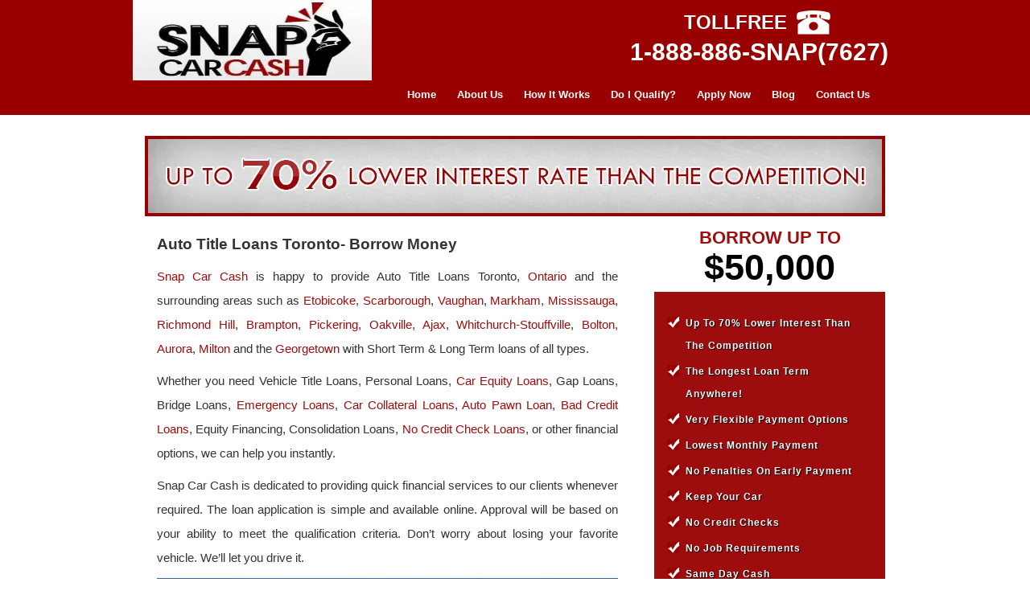

--- FILE ---
content_type: text/html; charset=UTF-8
request_url: https://www.snapcarcash.com/auto-title-loans-toronto/
body_size: 15403
content:
<!doctype html><html lang="en-US" prefix="og: https://ogp.me/ns#"><head><script data-no-optimize="1">var litespeed_docref=sessionStorage.getItem("litespeed_docref");litespeed_docref&&(Object.defineProperty(document,"referrer",{get:function(){return litespeed_docref}}),sessionStorage.removeItem("litespeed_docref"));</script> <meta name="google-site-verification" content="Xk59ujfeavHFhroj1yKAkVdag0iEwVJS2Z6740C2CrQ"><meta charset='utf-8'><meta name="theme-color" content="#900"><title>Emergency Auto Title Loans – Trusted Lender In Toronto</title><meta name="sitelock-site-verification" content="9155"><meta name="viewport" content="width=device-width, initial-scale=1, maximum-scale=2"><link rel="preload" as="image" href="https://www.snapcarcash.com/wp-content/uploads/2014/01/banner-bg.jpg" fetchpriority="high"><link rel="preload" as="image" href="https://www.snapcarcash.com/wp-content/themes/lastimosa/images/blackstar.png" fetchpriority="high"><link rel="preload" as="image" href="https://www.snapcarcash.com/wp-content/themes/lastimosa/images/redstar.png" fetchpriority="high"> <script type="litespeed/javascript" data-src="https://www.googletagmanager.com/gtag/js?id=G-TKVTME9Z85"></script> <script type="litespeed/javascript">window.dataLayer=window.dataLayer||[];function gtag(){dataLayer.push(arguments)}
gtag('js',new Date());gtag('config','G-TKVTME9Z85')</script> <link rel='pingback' href='https://www.snapcarcash.com/xmlrpc.php'><meta http-equiv="X-UA-Compatible" content="IE=edge"><link rel="canonical" href="https://www.snapcarcash.com/auto-title-loans-toronto/" ><meta name="description" content="Borrow cash easily with Snap Car Cash! Auto title loans in Toronto with no credit check, using your car’s equity as collateral. Borrow against your car title."><meta name="robots" content="follow, index, max-snippet:-1, max-video-preview:-1, max-image-preview:large"><meta property="og:locale" content="en_US" ><meta property="og:type" content="article" ><meta property="og:title" content="Emergency Auto Title Loans – Trusted Lender In Toronto" ><meta property="og:description" content="Borrow cash easily with Snap Car Cash! Auto title loans in Toronto with no credit check, using your car’s equity as collateral. Borrow against your car title." ><meta property="og:site_name" content="Snap Car Cash" ><meta property="og:updated_time" content="2025-08-08T20:07:00+00:00" ><meta property="og:image" content="https://www.snapcarcash.com/wp-content/uploads/2024/12/toronto-1.jpg" ><meta property="og:image:secure_url" content="https://www.snapcarcash.com/wp-content/uploads/2024/12/toronto-1.jpg" ><meta property="og:image:width" content="600" ><meta property="og:image:height" content="350" ><meta property="og:image:alt" content="auto title loans toronto" ><meta property="og:image:type" content="image/jpeg" ><meta property="article:published_time" content="2018-09-06T17:09:17+00:00" ><meta property="article:modified_time" content="2025-08-08T20:07:00+00:00" ><meta name="twitter:card" content="summary_large_image" ><meta name="twitter:title" content="Emergency Auto Title Loans – Trusted Lender In Toronto" ><meta name="twitter:description" content="Borrow cash easily with Snap Car Cash! Auto title loans in Toronto with no credit check, using your car’s equity as collateral. Borrow against your car title." ><meta name="twitter:creator" content="@snapcar" ><meta name="twitter:image" content="https://www.snapcarcash.com/wp-content/uploads/2024/12/toronto-1.jpg" ><meta name="twitter:label1" content="Time to read" ><meta name="twitter:data1" content="2 minutes" > <script type="application/ld+json" class="rank-math-schema">{"@context":"https://schema.org","@graph":[{"@type":["Organization","Person"],"@id":"https://www.snapcarcash.com/#person","name":"Snap Car Cash","url":"https://www.snapcarcash.com","email":"info@snapcarcash.com","telephone":"1-888-886-7627"},{"@type":"WebSite","@id":"https://www.snapcarcash.com/#website","url":"https://www.snapcarcash.com","name":"Snap Car Cash","publisher":{"@id":"https://www.snapcarcash.com/#person"},"inLanguage":"en-US"},{"@type":"ImageObject","@id":"https://www.snapcarcash.com/wp-content/uploads/2013/09/Toronto.jpg","url":"https://www.snapcarcash.com/wp-content/uploads/2013/09/Toronto.jpg","width":"200","height":"200","inLanguage":"en-US"},{"@type":"BreadcrumbList","@id":"#breadcrumb","itemListElement":[{"@type":"ListItem","position":"1","item":{"@id":"https://www.snapcarcash.com","name":"Home"}},{"@type":"ListItem","position":"2","item":{"@id":"https://www.snapcarcash.com/auto-title-loans-toronto/","name":"Auto Title Loans Toronto- Borrow Money"}}]},{"@type":"WebPage","@id":"#webpage","url":"","name":"Emergency Auto Title Loans \u2013 Trusted Lender In Toronto","datePublished":"2018-09-06T17:09:17+00:00","dateModified":"2025-08-08T20:07:00+00:00","isPartOf":{"@id":"https://www.snapcarcash.com/#website"},"primaryImageOfPage":{"@id":"https://www.snapcarcash.com/wp-content/uploads/2013/09/Toronto.jpg"},"inLanguage":"en-US","breadcrumb":{"@id":"#breadcrumb"}},{"@type":"Person","@id":"#author","name":"Marvin","image":{"@type":"ImageObject","@id":"https://www.snapcarcash.com/wp-content/litespeed/avatar/530cd8c42c34dd9321415c0f5f2dcf20.jpg?ver=1769759166","url":"https://www.snapcarcash.com/wp-content/litespeed/avatar/530cd8c42c34dd9321415c0f5f2dcf20.jpg?ver=1769759166","caption":"Marvin","inLanguage":"en-US"},"sameAs":["https://twitter.com/snapcar"]},{"headline":"Auto Title Loans Toronto | Title Loans Online Toronto","description":"Get fast cash with Auto Title Loans Toronto! Use your car as collateral, no credit checks required. Secure low-interest loans today and keep driving your car!","keywords":"Auto Title Loans Toronto, Auto Title Loan Toronto","@type":"Article","author":{"@id":"#author","name":"Marvin"},"datePublished":"2018-09-06T17:09:17+00:00","dateModified":"2025-08-08T20:07:00+00:00","image":{"@id":"https://www.snapcarcash.com/wp-content/uploads/2013/09/Toronto.jpg"},"name":"Auto Title Loans Toronto | Title Loans Online Toronto","@id":"#schema-63127","isPartOf":{"@id":"#webpage"},"publisher":{"@id":"https://www.snapcarcash.com/#person"},"inLanguage":"en-US","mainEntityOfPage":{"@id":"#webpage"}}]}</script> <link rel='dns-prefetch' href='//netdna.bootstrapcdn.com' ><link rel="alternate" title="oEmbed (JSON)" type="application/json+oembed" href="https://www.snapcarcash.com/wp-json/oembed/1.0/embed?url=https%3A%2F%2Fwww.snapcarcash.com%2Fauto-title-loans-toronto%2F" ><link rel="alternate" title="oEmbed (XML)" type="text/xml+oembed" href="https://www.snapcarcash.com/wp-json/oembed/1.0/embed?url=https%3A%2F%2Fwww.snapcarcash.com%2Fauto-title-loans-toronto%2F&#038;format=xml" ><link data-optimized="2" rel="stylesheet" href="https://www.snapcarcash.com/wp-content/litespeed/css/a60d6c27c2f9e3525f8a488338478e52.css?ver=9fe79" /> <script type="litespeed/javascript" data-src="//netdna.bootstrapcdn.com/bootstrap/3.0.0/js/bootstrap.min.js?ver=2c1f751f134920fd5e5620fd6592eb43" id="bootstrap-js"></script> <script type="litespeed/javascript" data-src="https://www.snapcarcash.com/wp-includes/js/jquery/jquery.min.js" id="jquery-core-js"></script> <link rel="https://api.w.org/" href="https://www.snapcarcash.com/wp-json/" ><link rel="alternate" title="JSON" type="application/json" href="https://www.snapcarcash.com/wp-json/wp/v2/pages/8845" ><link rel="EditURI" type="application/rsd+xml" title="RSD" href="https://www.snapcarcash.com/xmlrpc.php?rsd" ><link rel="icon" href="https://www.snapcarcash.com/wp-content/uploads/2019/01/favicon.png" sizes="32x32" ><link rel="icon" href="https://www.snapcarcash.com/wp-content/uploads/2019/01/favicon.png" sizes="192x192" ><link rel="apple-touch-icon" href="https://www.snapcarcash.com/wp-content/uploads/2019/01/favicon.png" ><meta name="msapplication-TileImage" content="https://www.snapcarcash.com/wp-content/uploads/2019/01/favicon.png" > <script type="litespeed/javascript" data-src="https://ajax.googleapis.com/ajax/libs/jquery/3.6.4/jquery.min.js"></script>  <script type="litespeed/javascript" data-src="https://maxcdn.bootstrapcdn.com/bootstrap/3.4.1/js/bootstrap.min.js"></script> <script type="litespeed/javascript" data-src="https://cdn.jsdelivr.net/npm/bootstrap@3.3.7/dist/js/bootstrap.min.js" integrity="sha384-Tc5IQib027qvyjSMfHjOMaLkfuWVxZxUPnCJA7l2mCWNIpG9mGCD8wGNIcPD7Txa" crossorigin="anonymous"></script> </head><body data-rsssl=1 class="wp-singular page-template-default page page-id-8845 wp-theme-lastimosa"><header><div class="container"><div class="row"><div class="col-xs-12 col-sm-4 col-md-4 col-lg-4">
<a href="https://www.snapcarcash.com">                            <img data-lazyloaded="1" src="[data-uri]" width="321" height="162" class="logo align-center img-responsive" data-src="https://www.snapcarcash.com/wp-content/uploads/2015/06/logo.jpg.webp" alt="logo">
</a></div><div class="col-xs-12 col-sm-8 col-md-8 col-lg-8"><div class="col-lg-offset-5"><div class="contact-num"><h2><strong>Toll<span>Free</span></strong> <img data-lazyloaded="1" src="[data-uri]" width="52" height="36" data-src="https://www.snapcarcash.com/wp-content/themes/lastimosa/images/phone-icon.png" alt="tollfree" ></h2><h2><strong><a href="tel:1-888-886-7627">1-888-886-SNAP(7627)</a></strong></h2></div></div></div><div class="col-xs-12 col-sm-8 col-md-8 col-lg-8"><div class="row"><div class="navbar col-lg-12">
<button type="button" class="navbar-toggle" aria-hidden="true" data-toggle="collapse" data-target=".nav-collapse">
<span class="icon-bar"></span>
<span class="icon-bar"></span>
<span class="icon-bar"></span>
</button>
<a class="navbar-brand visible-xs" href="#">Menu</a><div class="nav-collapse"><div class="menu-main-menu-container"><ul id="menu-main-menu" class="nav navbar-nav"><li id="menu-item-2352" class="menu-item menu-item-type-custom menu-item-object-custom menu-item-home menu-item-2352"><a href="https://www.snapcarcash.com/">Home</a></li><li id="menu-item-2271" class="menu-item menu-item-type-post_type menu-item-object-page menu-item-2271"><a href="https://www.snapcarcash.com/about-us-car-title-loans-canada/">About Us</a></li><li id="menu-item-2270" class="menu-item menu-item-type-post_type menu-item-object-page menu-item-2270"><a href="https://www.snapcarcash.com/how-it-works/">How It Works</a></li><li id="menu-item-2269" class="menu-item menu-item-type-post_type menu-item-object-page menu-item-2269"><a href="https://www.snapcarcash.com/do-i-qualify/">Do I Qualify?</a></li><li id="menu-item-3431" class="menu-item menu-item-type-post_type menu-item-object-page menu-item-3431"><a href="https://www.snapcarcash.com/apply-now-car-title-loans/">Apply Now</a></li><li id="menu-item-6414" class="menu-item menu-item-type-custom menu-item-object-custom menu-item-6414"><a href="https://www.snapcarcash.com/blog/">Blog</a></li><li id="menu-item-2267" class="menu-item menu-item-type-post_type menu-item-object-page menu-item-2267"><a href="https://www.snapcarcash.com/contact-us/">Contact Us</a></li></ul></div></div></div></div></div></div></div><div class="clearfix"></div></header><div role="main"><div id="primary" class="content-area" ><div class="container"><div class="row-fluid"><div class="col-lg-12">
<img data-lazyloaded="1" src="[data-uri]" width="920" height="100" data-src="https://www.snapcarcash.com/wp-content/uploads/2014/05/top-banner.jpg.webp" alt="topbanner" ></div><div class="col-xs-12 col-sm-8 col-md-8 col-lg-8"><div class="row-fluid"><div class="col-lg-12"><article id="post-8845" class="post-8845 page type-page status-publish hentry"><div class="entry-header"><h1 class="entry-title"><strong>Auto Title Loans Toronto- Borrow Money</strong></h1></div><div class="entry-content"><div class="inrpg"><p class="MsoNormal" style="text-align: justify;"><a href="https://snapcarcash.com" target="_blank" rel="noopener">Snap Car Cash</a> is happy to provide Auto Title Loans Toronto, <a href="https://www.snapcarcash.com/area-served/car-title-loans-ontario/" target="_blank" rel="noopener">Ontario</a> and the surrounding areas such as <a href="https://www.snapcarcash.com/area-served/etobicoke-car-title-loans/" target="_blank" rel="noopener">Etobicoke</a>, <a href="https://www.snapcarcash.com/area-served/scarborough/" target="_blank" rel="noopener">Scarborough</a>, <a href="https://www.snapcarcash.com/area-served/vaughan-car-title-loans/" target="_blank" rel="noopener">Vaughan</a>, <a href="https://www.snapcarcash.com/area-served/markham/" target="_blank" rel="noopener">Markham</a>, <a href="https://www.snapcarcash.com/area-served/mississauga/" target="_blank" rel="noopener">Mississauga</a>, <a href="https://www.snapcarcash.com/area-served/richmond-hill-car-title-loans" target="_blank" rel="noopener">Richmond Hill</a>, <a href="https://www.snapcarcash.com/area-served/brampton/" target="_blank" rel="noopener">Brampton</a>, <a href="https://www.snapcarcash.com/area-served/pickering/" target="_blank" rel="noopener">Pickering</a>, <a href="https://www.snapcarcash.com/area-served/oakville/" target="_blank" rel="noopener">Oakville</a>, <a href="https://www.snapcarcash.com/area-served/ajax/" target="_blank" rel="noopener">Ajax</a>, <a href="https://www.snapcarcash.com/area-served/whitchurch-stouffville-car-title-loans/" target="_blank" rel="noopener">Whitchurch-Stouffville</a>, <span style="color: #9e0d0d;">Bolton</span>, <a href="https://www.snapcarcash.com/area-served/aurora-car-title-loans/" target="_blank" rel="noopener">Aurora</a>, <a href="https://www.snapcarcash.com/area-served/milton-car-title-loans/" target="_blank" rel="noopener">Milton</a> and the <span style="color: #9e0d0d;">Georgetown</span> with Short Term &amp; Long Term loans of all types.</p><p class="MsoNormal" style="text-align: justify;">Whether you need Vehicle Title Loans, Personal Loans, <a href="https://www.snapcarcash.com/car-equity-loans-toronto/">Car Equity Loans</a>, Gap Loans, Bridge Loans, <a href="https://www.snapcarcash.com/emergency-loans/">Emergency Loans</a>, <a href="https://www.snapcarcash.com/collateral-loans-vehicles/">Car Collateral Loans</a>, <a href="https://www.snapcarcash.com/4-easy-steps-get-vehicle-pawn-loans/">Auto Pawn Loan</a>, <a href="https://www.snapcarcash.com/bad-credit-car-loans-canada/">Bad Credit Loans</a>, Equity Financing, Consolidation Loans, <a href="https://www.snapcarcash.com/no-credit-check-loans/">No Credit Check Loans</a>, or other financial options, we can help you instantly.</p><p style="text-align: justify;">Snap Car Cash is dedicated to providing quick financial services to our clients whenever required. The loan application is simple and available online. Approval will be based on your ability to meet the qualification criteria. Don’t worry about losing your favorite vehicle. We’ll let you drive it.</p><p style="text-align: center;"><img data-lazyloaded="1" src="[data-uri]" fetchpriority="high" decoding="async" class="alignnone" title="Snap Car Cash Toronto" data-src="https://www.snapcarcash.com/wp-content/uploads/2013/09/Toronto.jpg.webp" alt="auto title loans Toronto" width="600" height="350" ></p><p style="text-align: justify;">We can provide you with a free quote over the phone. Call us at <a href="tel:647-692-6048">647-692-6048</a> Our representatives will answer your queries.</p><h3><strong>Give Your Credit Score A Boost With Auto Title Loans Toronto<br >
</strong></h3><p style="text-align: justify;">If you had ever defaulted on a loan, utility or credit card bills, there would be a downfall in your <a href="https://en.wikipedia.org/wiki/Credit_score" target="_blank" rel="noopener">credit score</a>. Being short on cash is normal. Taking a wise step to sort the problem is what matters. To avoid going low on credit or to repair an already broken credit, the best option is auto title loans. On-time payment will boost your credit score. Get the cash without having to wait for days and pay off all the pending installments. Though our payment options are flexible, it will be easy for you to manage the things.</p><h3><strong>Benefits of Auto Title Loans Toronto:</strong></h3><p>Read the benefits below to understand why auto title loans in Toronto can be a practical financial solution:</p><ol><li>We offer up to 70% Lower Interest than the competition.</li><li>We have the longest loan term.</li><li>Flexible payment options are available when you loan with us.</li><li>You get the lowest monthly payment options</li><li>There are no penalties for making early payments.</li><li>You get to keep your car and continue driving it while making loan payments.</li><li>There are no credit checks; we accept all types of credit.</li><li>For the approval of the loan, no job is necessary.</li><li>Get your cash on the same day of loan approval.</li></ol><h3><strong>How to Apply For Auto Title Loans Toronto?</strong></h3><p>Applying for auto title loans in Toronto is a quick and straightforward process. If you&#8217;re in need of fast cash and own a vehicle, follow these simple steps to get started:</p><ol><li>Call us or apply online</li><li>Easy paperwork</li><li>Get cash on the same day</li><li>Keep driving your car</li></ol><h3><strong>Requirements for a title loan</strong></h3><p>Before applying for a title loan, it&#8217;s important to understand what you&#8217;ll need to qualify. Here&#8217;s an overview of the most common requirements:</p><ol><li>Valid driver’s license</li><li>You must own and keep the vehicle</li><li>Getting a loan requires an inspection of the vehicle</li><li>You should have your vehicle’s insurance paper.</li></ol><h3 data-start="218" data-end="259"><strong>Ready to Get the Cash You Need Today?</strong></h3><p data-start="261" data-end="405">Don&#8217;t wait—Snap Car Cash makes it easy to get fast funding with your vehicle title. Apply online in minutes and drive away with your loan today!</p><p data-start="407" data-end="461"><strong data-start="407" data-end="461"> <a href="https://www.snapcarcash.com/apply-now-car-title-loans/">Apply Now </a></strong>or Call Us at <strong data-start="407" data-end="461"><a href="tel:1-888-886-7627">1-888-886-(7627)</a></strong></p><p><iframe data-lazyloaded="1" src="about:blank" style="border: 0;" data-litespeed-src="https://www.google.com/maps/embed?pb=!1m18!1m12!1m3!1d7059.3668758327!2d-79.45986591024291!3d43.71881589632639!2m3!1f0!2f0!3f0!3m2!1i1024!2i768!4f13.1!3m3!1m2!1s0x882b33cc3453b91b%3A0xaae0c0986bbad1c8!2s3200+Dufferin+St+%23342%2C+North+York%2C+ON+M6A+3B2!5e0!3m2!1sen!2sca!4v1481317419526" width="600" height="350" frameborder="0" allowfullscreen="allowfullscreen"></iframe></p><h3><strong>Toronto</strong></h3><p>Suite #342 18B &#8211; 3200 Dufferin Street, Toronto, Ontario, M6A 0A1</p><p>Phone: <a href="tel:647-692-6048">647-692-6048</a></p><p>Toll-Free: <a href="tel:1-888-886-7627">1-888-886-SNAP(7627)</a></p><h3><strong>You Can Also Follow Us On Social Media:</strong></h3><p><strong>Facebook:</strong></p><p><a href="https://www.facebook.com/snapcarcash" target="_blank" rel="noopener">https://www.facebook.com/snapcarcash</a><br >
<strong>Twitter:</strong><br >
<a href="https://twitter.com/snapcarcash" target="_blank" rel="noopener noreferrer">https://twitter.com/snapcarcash</a><br >
<small><a style="color: #0000ff; text-align: left;" href="https://maps.google.com/maps?f=q&amp;source=embed&amp;hl=en&amp;geocode=&amp;q=%234+-6731+Columbus+Rd++Mississauga+ON+L5T2M4&amp;aq=&amp;sll=37.0625,-95.677068&amp;sspn=52.947994,119.970703&amp;ie=UTF8&amp;hq=&amp;hnear=6731+Columbus+Rd+%234,+Mississauga,+Ontario+L5T+1J5,+Canada&amp;t=m&amp;z=14&amp;iwloc=A" target="_blank" rel="noopener">View Larger Map</a></small></p></div></div><div class="entry-meta"></div></article></div></div></div><div class="col-xs-12 col-sm-4 col-md-4 col-lg-4"><div id="right-sidebar" class="sidebar-container"><div class="widget-area"><aside id="text-3" class="widget widget_text left"><div class="textwidget"><div class="borrowloan"><h3>borrow up to</h3><h4>$50,000</h4><div class="listingdown"><ul><li>Up To 70% Lower Interest Than The Competition</li><li>The Longest Loan Term Anywhere!</li><li>Very Flexible Payment Options</li><li>Lowest Monthly Payment</li><li>No Penalties On early Payment</li><li>Keep Your Car</li><li>No Credit Checks</li><li>No Job Requirements</li><li>Same Day Cash</li></ul><a href="/apply-now/">GET YOUR LOAN TODAY </a></div></div><div class="clearfix"></div></div></aside><aside id="recent-posts-2" class="widget widget_recent_entries left"><h2 class="widget-title">Recent Posts</h2><ul><li>
<a href="https://www.snapcarcash.com/need-quick-cash-borrow-against-your-car-without-selling-it/">Need Quick Cash? Borrow Against Your Car Without Selling It</a></li><li>
<a href="https://www.snapcarcash.com/avoid-penalties-with-auto-title-loans-in-vancouver/">Get Rid of Penalties Through Auto Title Loans in Vancouver</a></li><li>
<a href="https://www.snapcarcash.com/get-cash-fast-with-car-title-loans-brunswick/">Low on Money? Your Vehicle Holds the Key to Funds with Car Title Loans New Brunswick</a></li><li>
<a href="https://www.snapcarcash.com/auto-title-loan-ottawa-for-dermatology-treatments/">Use an Auto Title Loan Ottawa ON for Dermatology Treatments</a></li><li>
<a href="https://www.snapcarcash.com/speech-therapy-with-car-collateral-loan-barrie/">Pay Speech Therapy with a Car Collateral Loan Barrie Ontario</a></li></ul></aside></div></div></div></div></div></div><footer><div id="footer-widget-area"><div class="container"><div class="row"><div id="nav_menu-2" class="widget widget_nav_menu col-xs-12 col-sm-4 col-md-4 col-lg-4 entry-content"><h4 class="widget-title"><strong>Locations Served</strong></h4><div class="menu-locations-served-container"><ul id="menu-locations-served" class="menu"><li id="menu-item-2099" class="menu-item menu-item-type-custom menu-item-object-custom menu-item-has-children menu-item-2099"><a href="/area-served/car-title-loans-british-columbia/">British Columbia</a><ul class="sub-menu"><li id="menu-item-2100" class="menu-item menu-item-type-custom menu-item-object-custom menu-item-2100"><a href="/area-served-car-title-loans/vancouver-car-title-loans/">Vancouver</a></li><li id="menu-item-2101" class="menu-item menu-item-type-custom menu-item-object-custom menu-item-2101"><a href="/area-served-car-title-loans/nanaimo-car-title-loans/">Nanaimo</a></li><li id="menu-item-2102" class="menu-item menu-item-type-custom menu-item-object-custom menu-item-2102"><a href="/area-served/victoria/">Victoria</a></li><li id="menu-item-2103" class="menu-item menu-item-type-custom menu-item-object-custom menu-item-2103"><a href="/area-served/vernon/">Vernon</a></li><li id="menu-item-2104" class="menu-item menu-item-type-custom menu-item-object-custom menu-item-2104"><a href="/area-served/prince-george/">Prince George</a></li><li id="menu-item-2105" class="menu-item menu-item-type-custom menu-item-object-custom menu-item-2105"><a href="/area-served/kamloops/">Kamloops</a></li><li id="menu-item-13340" class="menu-item menu-item-type-post_type menu-item-object-page menu-item-13340"><a href="https://www.snapcarcash.com/area-served-car-title-loans/parksville-car-title-loans/">Parksville</a></li><li id="menu-item-13341" class="menu-item menu-item-type-post_type menu-item-object-page menu-item-13341"><a href="https://www.snapcarcash.com/area-served-car-title-loans/duncan-car-title-loans/">Duncan</a></li><li id="menu-item-13342" class="menu-item menu-item-type-post_type menu-item-object-page menu-item-13342"><a href="https://www.snapcarcash.com/area-served-car-title-loans/kelowna/">Kelowna</a></li><li id="menu-item-13343" class="menu-item menu-item-type-post_type menu-item-object-page menu-item-13343"><a href="https://www.snapcarcash.com/area-served-car-title-loans/fort-st-john/">Fort St. John</a></li><li id="menu-item-13344" class="menu-item menu-item-type-post_type menu-item-object-page menu-item-13344"><a href="https://www.snapcarcash.com/area-served-car-title-loans/cranbrook/">Cranbrook</a></li></ul></li><li id="menu-item-2106" class="menu-item menu-item-type-custom menu-item-object-custom menu-item-has-children menu-item-2106"><a href="/area-served/car-title-loans-alberta/">Alberta</a><ul class="sub-menu"><li id="menu-item-2107" class="menu-item menu-item-type-custom menu-item-object-custom menu-item-2107"><a href="/area-served-car-title-loans/car-title-loans-calgary/">Calgary</a></li><li id="menu-item-2108" class="menu-item menu-item-type-custom menu-item-object-custom menu-item-2108"><a href="/area-served-car-title-loans/edmonton-car-title-loans/">Edmonton</a></li><li id="menu-item-2109" class="menu-item menu-item-type-custom menu-item-object-custom menu-item-2109"><a href="/area-served/red-deer/">Red Deer</a></li><li id="menu-item-13345" class="menu-item menu-item-type-post_type menu-item-object-page menu-item-13345"><a href="https://www.snapcarcash.com/area-served-car-title-loans/bonnyville/">Bonnyville</a></li></ul></li><li id="menu-item-2110" class="menu-item menu-item-type-custom menu-item-object-custom menu-item-has-children menu-item-2110"><a href="/area-served/car-title-loans-ontario/">Ontario</a><ul class="sub-menu"><li id="menu-item-2111" class="menu-item menu-item-type-custom menu-item-object-custom menu-item-2111"><a href="/area-served/toronto/">Toronto</a></li><li id="menu-item-2112" class="menu-item menu-item-type-custom menu-item-object-custom menu-item-2112"><a href="/area-served-car-title-loans/ottawa-car-title-loans/">Ottawa</a></li><li id="menu-item-2115" class="menu-item menu-item-type-custom menu-item-object-custom menu-item-2115"><a href="/area-served/london/">London</a></li><li id="menu-item-4650" class="menu-item menu-item-type-custom menu-item-object-custom menu-item-4650"><a href="https://www.snapcarcash.com/area-served/mississauga/">Mississauga</a></li><li id="menu-item-4670" class="menu-item menu-item-type-custom menu-item-object-custom menu-item-4670"><a href="https://www.snapcarcash.com/area-served/barrie-car-title-loans/">Barrie</a></li><li id="menu-item-4651" class="menu-item menu-item-type-custom menu-item-object-custom menu-item-4651"><a href="https://www.snapcarcash.com/area-served/kitchener-car-title-loans/">Kitchener</a></li><li id="menu-item-13348" class="menu-item menu-item-type-post_type menu-item-object-page menu-item-13348"><a href="https://www.snapcarcash.com/area-served-car-title-loans/stoney-creek/">Stoney Creek</a></li><li id="menu-item-13349" class="menu-item menu-item-type-post_type menu-item-object-page menu-item-13349"><a href="https://www.snapcarcash.com/area-served-car-title-loans/markham/">Markham</a></li><li id="menu-item-13350" class="menu-item menu-item-type-post_type menu-item-object-page menu-item-13350"><a href="https://www.snapcarcash.com/area-served-car-title-loans/sudbury/">Sudbury</a></li><li id="menu-item-13351" class="menu-item menu-item-type-post_type menu-item-object-page menu-item-13351"><a href="https://www.snapcarcash.com/area-served-car-title-loans/welland-car-title-loans/">Welland</a></li><li id="menu-item-13352" class="menu-item menu-item-type-post_type menu-item-object-page menu-item-13352"><a href="https://www.snapcarcash.com/area-served-car-title-loans/hamilton/">Hamilton</a></li></ul></li><li id="menu-item-3220" class="menu-item menu-item-type-custom menu-item-object-custom menu-item-has-children menu-item-3220"><a href="/area-served/car-title-loans-saskatchewan/">Saskatchewan</a><ul class="sub-menu"><li id="menu-item-3218" class="menu-item menu-item-type-custom menu-item-object-custom menu-item-3218"><a href="/area-served-car-title-loans/regina-car-title-loans/">Regina</a></li><li id="menu-item-3219" class="menu-item menu-item-type-custom menu-item-object-custom menu-item-3219"><a href="/area-served-car-title-loans/saskatoon-car-title-loans/">Saskatoon</a></li></ul></li><li id="menu-item-4636" class="menu-item menu-item-type-custom menu-item-object-custom menu-item-has-children menu-item-4636"><a href="https://www.snapcarcash.com/car-title-loans-new-brunswick/">New Brunswick</a><ul class="sub-menu"><li id="menu-item-4647" class="menu-item menu-item-type-custom menu-item-object-custom menu-item-4647"><a href="https://www.snapcarcash.com/area-served/saint-john-car-title-loans/">Saint John</a></li><li id="menu-item-4645" class="menu-item menu-item-type-custom menu-item-object-custom menu-item-4645"><a href="https://www.snapcarcash.com/area-served/fredericton-car-title-loans/">Fredericton</a></li><li id="menu-item-4646" class="menu-item menu-item-type-custom menu-item-object-custom menu-item-4646"><a href="https://www.snapcarcash.com/area-served/moncton-car-title-loans/">Moncton</a></li></ul></li><li id="menu-item-4637" class="menu-item menu-item-type-custom menu-item-object-custom menu-item-has-children menu-item-4637"><a href="https://www.snapcarcash.com/car-title-loans-nova-scotia/">Nova Scotia</a><ul class="sub-menu"><li id="menu-item-4642" class="menu-item menu-item-type-custom menu-item-object-custom menu-item-4642"><a href="https://www.snapcarcash.com/car-title-loans-halifax/">Halifax</a></li><li id="menu-item-4649" class="menu-item menu-item-type-custom menu-item-object-custom menu-item-4649"><a href="https://www.snapcarcash.com/area-served/truro-car-title-loans/">Truro</a></li></ul></li><li id="menu-item-4638" class="menu-item menu-item-type-custom menu-item-object-custom menu-item-has-children menu-item-4638"><a href="https://www.snapcarcash.com/car-title-loans-prince-edward-island/">Prince Edward Island</a><ul class="sub-menu"><li id="menu-item-4648" class="menu-item menu-item-type-custom menu-item-object-custom menu-item-4648"><a href="https://www.snapcarcash.com/area-served/charlottetown-car-title-loans/">Charlottetown</a></li></ul></li><li id="menu-item-5282" class="menu-item menu-item-type-custom menu-item-object-custom menu-item-has-children menu-item-5282"><a href="https://www.snapcarcash.com/area-served/car-title-loans-newfoundland-labrador/">Newfoundland</a><ul class="sub-menu"><li id="menu-item-5283" class="menu-item menu-item-type-custom menu-item-object-custom menu-item-5283"><a href="https://www.snapcarcash.com/area-served/st-john-car-title-loans/">St. John&#8217;s</a></li></ul></li><li id="menu-item-13346" class="menu-item menu-item-type-post_type menu-item-object-page menu-item-has-children menu-item-13346"><a href="https://www.snapcarcash.com/area-served-car-title-loans/car-title-loans-manitoba/">Manitoba</a><ul class="sub-menu"><li id="menu-item-13347" class="menu-item menu-item-type-post_type menu-item-object-page menu-item-13347"><a href="https://www.snapcarcash.com/car-title-loans-winnipeg/">Winnipeg</a></li></ul></li><li id="menu-item-2348" class="menu-item menu-item-type-post_type menu-item-object-page menu-item-2348"><a href="https://www.snapcarcash.com/area-served-car-title-loans/">Area Served</a></li></ul></div></div><div id="text-16" class="widget widget_text col-xs-12 col-sm-4 col-md-4 col-lg-4 entry-content"><h4 class="widget-title"><strong>Operating Hours</strong></h4><div class="textwidget"><p>Monday to Sunday - 24 Hours</p><p><strong>Email:</strong><a href="mailto:info@snapcarcash.com">info@snapcarcash.com</a></p>
<a href="#" onclick="window.open('https://www.sitelock.com/verify.php?site=www.snapcarcash.com','SiteLock','width=600,height=600,left=160,top=170');" ><img data-lazyloaded="1" src="[data-uri]" width="117" height="67" class="img-responsive" alt="SiteLock" title="SiteLock" data-src="//shield.sitelock.com/shield/www.snapcarcash.com" ></a><h3>Social Links:</h3>
<a  href="https://www.facebook.com/snapcarcash/" target="_blank" rel="noreferrer"><img data-lazyloaded="1" src="[data-uri]" width="24" height="24" data-src="https://www.snapcarcash.com/wp-content/uploads/2019/01/fbimg.png.webp" alt="Facebook"></a>
<a  href="https://twitter.com/snapcarcash" target="_blank" rel="noreferrer"><img data-lazyloaded="1" src="[data-uri]" width="24" height="24" data-src="https://www.snapcarcash.com/wp-content/uploads/2019/01/images.jpeg.webp" alt="Tiwtter"></a></div></div><div id="text-14" class="widget widget_text col-xs-12 col-sm-4 col-md-4 col-lg-4 entry-content"><h4 class="widget-title"><strong>Contact Us</strong></h4><div class="textwidget"><div class="apply_now_pg"><div class="wpforms-container wpforms-container-full glaaplicntn_frm wpforms-render-modern" id="wpforms-22708"><form id="wpforms-form-22708" class="wpforms-validate wpforms-form wpforms-ajax-form" data-formid="22708" method="post" enctype="multipart/form-data" action="/auto-title-loans-toronto/" data-token="956c9ce24cabbd931a4c642329cfba30" data-token-time="1770015761"><noscript class="wpforms-error-noscript">Please enable JavaScript in your browser to complete this form.</noscript><div id="wpforms-error-noscript" style="display: none;">Please enable JavaScript in your browser to complete this form.</div><div class="wpforms-field-container"><div id="wpforms-22708-field_1-container"
class="wpforms-field wpforms-field-text"
data-field-type="text"
data-field-id="1"
>
<label class="wpforms-field-label" for="wpforms-22708-field_1" >Name Number Phone</label>
<input type="text" id="wpforms-22708-field_1" class="wpforms-field-medium" name="wpforms[fields][1]" ></div><div id="wpforms-22708-field_7-container" class="wpforms-field wpforms-field-text sccaplicntn_frm_frmfiels" data-field-id="7"><label class="wpforms-field-label wpforms-label-hide" for="wpforms-22708-field_7" aria-hidden="false">Full Name <span class="wpforms-required-label" aria-hidden="true">*</span></label><input type="text" id="wpforms-22708-field_7" class="wpforms-field-large wpforms-field-required" name="wpforms[fields][7]" placeholder="Full Name*" aria-errormessage="wpforms-22708-field_7-error" required></div><div id="wpforms-22708-field_2-container" class="wpforms-field wpforms-field-email sccaplicntn_frm_frmfiels" data-field-id="2"><label class="wpforms-field-label wpforms-label-hide" for="wpforms-22708-field_2" aria-hidden="false">Email <span class="wpforms-required-label" aria-hidden="true">*</span></label><input type="email" id="wpforms-22708-field_2" class="wpforms-field-large wpforms-field-required" name="wpforms[fields][2]" placeholder="Email Address*" spellcheck="false" aria-errormessage="wpforms-22708-field_2-error" required></div><div id="wpforms-22708-field_9-container" class="wpforms-field wpforms-field-phone sccaplicntn_frm_frmfiels" data-field-id="9"><label class="wpforms-field-label wpforms-label-hide" for="wpforms-22708-field_9" aria-hidden="false">Phone Number <span class="wpforms-required-label" aria-hidden="true">*</span></label><input type="tel" id="wpforms-22708-field_9" class="wpforms-field-large wpforms-field-required wpforms-smart-phone-field" data-rule-smart-phone-field="true" name="wpforms[fields][9]" placeholder="Phone Number*" aria-label="Phone Number" aria-errormessage="wpforms-22708-field_9-error" required></div><div id="wpforms-22708-field_11-container" class="wpforms-field wpforms-field-textarea sccaplicntn_frm_frmfiels" data-field-id="11"><label class="wpforms-field-label wpforms-label-hide" for="wpforms-22708-field_11" aria-hidden="false">Message</label><textarea id="wpforms-22708-field_11" class="wpforms-field-large" name="wpforms[fields][11]" placeholder="Message" aria-errormessage="wpforms-22708-field_11-error" ></textarea></div><script type="litespeed/javascript">(function(){const style=document.createElement('style');style.appendChild(document.createTextNode('#wpforms-22708-field_1-container { position: absolute !important; overflow: hidden !important; display: inline !important; height: 1px !important; width: 1px !important; z-index: -1000 !important; padding: 0 !important; } #wpforms-22708-field_1-container input { visibility: hidden; } #wpforms-conversational-form-page #wpforms-22708-field_1-container label { counter-increment: none; }'));document.head.appendChild(style);document.currentScript?.remove()})()</script></div><div class="wpforms-recaptcha-container wpforms-is-recaptcha wpforms-is-recaptcha-type-invisible" ><div class="g-recaptcha" data-sitekey="6LdUKc4rAAAAAPlvi5UOMPFMv4K0gB2MiPFqHINe" data-size="invisible"></div></div><div class="wpforms-submit-container" ><input type="hidden" name="wpforms[id]" value="22708"><input type="hidden" name="page_title" value="Auto Title Loans Toronto- Borrow Money"><input type="hidden" name="page_url" value="https://www.snapcarcash.com/auto-title-loans-toronto/"><input type="hidden" name="url_referer" value=""><input type="hidden" name="page_id" value="8845"><input type="hidden" name="wpforms[post_id]" value="8845"><button type="submit" name="wpforms[submit]" id="wpforms-submit-22708" class="wpforms-submit sccaplicntn_frm_btn" data-alt-text="Sending..." data-submit-text="Submit Application" aria-live="assertive" value="wpforms-submit">Submit Application</button><img data-lazyloaded="1" src="[data-uri]" decoding="async" data-src="https://www.snapcarcash.com/wp-content/plugins/wpforms/assets/images/submit-spin.svg" class="wpforms-submit-spinner" style="display: none;" width="26" height="26" alt="Loading"></div></form></div></div></div></div></div></div></div><div id="credits"><div class="container"><div class="row"><div class="col-xs-12 col-sm-9 col-md-9 col-lg-9"><div class="menu-footer-menu-container"><ul id="menu-footer-menu" class="menu"><li id="menu-item-2297" class="menu-item menu-item-type-post_type menu-item-object-page menu-item-2297"><a href="https://www.snapcarcash.com/how-it-works/">How It Works</a></li><li id="menu-item-2296" class="menu-item menu-item-type-post_type menu-item-object-page menu-item-2296"><a href="https://www.snapcarcash.com/do-i-qualify/">Do I Qualify?</a></li><li id="menu-item-7843" class="menu-item menu-item-type-post_type menu-item-object-page menu-item-7843"><a href="https://www.snapcarcash.com/apply-now-car-title-loans/">Apply Now</a></li><li id="menu-item-2298" class="menu-item menu-item-type-post_type menu-item-object-page menu-item-privacy-policy menu-item-2298"><a rel="privacy-policy" href="https://www.snapcarcash.com/privacy-policy/">Privacy Policy</a></li><li id="menu-item-2299" class="menu-item menu-item-type-post_type menu-item-object-page menu-item-2299"><a href="https://www.snapcarcash.com/terms-conditions/">Terms &#038; Conditions</a></li></ul></div>
<span style="padding-left:40px; color: #fff;">*All Loans Subjected To Our Approval</span></div><div class="col-xs-12 col-sm-3 col-md-3 col-lg-3">
<a href="https://www.snapcarcash.com">                            <img data-lazyloaded="1" src="[data-uri]" width="171" height="80" class="logo aligncenter img-responsive" data-src="https://www.snapcarcash.com/wp-content/uploads/2018/04/snapcar-logo.png.webp" alt="flogo">
</a></div></div></div></div></footer> <script type="speculationrules">{"prefetch":[{"source":"document","where":{"and":[{"href_matches":"/*"},{"not":{"href_matches":["/wp-*.php","/wp-admin/*","/wp-content/uploads/*","/wp-content/*","/wp-content/plugins/*","/wp-content/themes/lastimosa/*","/*\\?(.+)"]}},{"not":{"selector_matches":"a[rel~=\"nofollow\"]"}},{"not":{"selector_matches":".no-prefetch, .no-prefetch a"}}]},"eagerness":"conservative"}]}</script> <script id="wpil-frontend-script-js-extra" type="litespeed/javascript">var wpilFrontend={"ajaxUrl":"/wp-admin/admin-ajax.php","postId":"8845","postType":"post","openInternalInNewTab":"0","openExternalInNewTab":"0","disableClicks":"0","openLinksWithJS":"0","trackAllElementClicks":"0","clicksI18n":{"imageNoText":"Image in link: No Text","imageText":"Image Title: ","noText":"No Anchor Text Found"}}</script> <script type="litespeed/javascript" data-src="https://www.google.com/recaptcha/api.js?onload=wpformsRecaptchaLoad&amp;render=explicit" id="wpforms-recaptcha-js"></script> <script id="wpforms-recaptcha-js-after" type="litespeed/javascript">if(!Element.prototype.matches){Element.prototype.matches=Element.prototype.msMatchesSelector||Element.prototype.webkitMatchesSelector}
if(!Element.prototype.closest){Element.prototype.closest=function(s){var el=this;do{if(Element.prototype.matches.call(el,s)){return el}
el=el.parentElement||el.parentNode}while(el!==null&&el.nodeType===1);return null}}
var wpformsDispatchEvent=function(el,ev,custom){var e=document.createEvent(custom?"CustomEvent":"HTMLEvents");custom?e.initCustomEvent(ev,!0,!0,!1):e.initEvent(ev,!0,!0);el.dispatchEvent(e)};const wpformsRecaptchaSync=(func)=>{return function(){const context=this;const args=arguments;jQuery(document).ready(function(){func.apply(context,args)})}};var wpformsRecaptchaLoad=wpformsRecaptchaSync(function(){Array.prototype.forEach.call(document.querySelectorAll(".g-recaptcha"),function(el){try{var recaptchaID=grecaptcha.render(el,{"callback":function(){wpformsRecaptchaCallback(el)},"error-callback":function(){wpformsRecaptchaErrorCallback(el)}},!0);el.closest("form").querySelector("button[type=submit]").recaptchaID=recaptchaID}catch(error){}});wpformsDispatchEvent(document,"wpformsRecaptchaLoaded",!0)});var wpformsRecaptchaCallback=function(el){var $form=el.closest("form");if(typeof wpforms.formSubmit==="function"){wpforms.formSubmit($form)}else{$form.querySelector("button[type=submit]").recaptchaID=!1;$form.submit()}};var wpformsRecaptchaErrorCallback=function(el){var $form=el.closest("form");$form.querySelector("button[type=submit]").dataset.captchaInvalid=!0}</script> <script type="litespeed/javascript">var wpforms_settings={"val_required":"This field is required.","val_email":"Please enter a valid email address.","val_email_suggestion":"Did you mean {suggestion}?","val_email_suggestion_title":"Click to accept this suggestion.","val_email_restricted":"This email address is not allowed.","val_number":"Please enter a valid number.","val_number_positive":"Please enter a valid positive number.","val_minimum_price":"Amount entered is less than the required minimum.","val_confirm":"Field values do not match.","val_checklimit":"You have exceeded the number of allowed selections: {#}.","val_limit_characters":"{count} of {limit} max characters.","val_limit_words":"{count} of {limit} max words.","val_min":"Please enter a value greater than or equal to {0}.","val_max":"Please enter a value less than or equal to {0}.","val_recaptcha_fail_msg":"Google reCAPTCHA verification failed, please try again later.","val_turnstile_fail_msg":"Cloudflare Turnstile verification failed, please try again later.","val_inputmask_incomplete":"Please fill out the field in required format.","uuid_cookie":"1","locale":"en","country":"","country_list_label":"Country list","wpforms_plugin_url":"https:\/\/www.snapcarcash.com\/wp-content\/plugins\/wpforms\/","gdpr":"","ajaxurl":"https:\/\/www.snapcarcash.com\/wp-admin\/admin-ajax.php","mailcheck_enabled":"1","mailcheck_domains":[],"mailcheck_toplevel_domains":["dev"],"is_ssl":"1","currency_code":"USD","currency_thousands":",","currency_decimals":"2","currency_decimal":".","currency_symbol":"$","currency_symbol_pos":"left","val_requiredpayment":"Payment is required.","val_creditcard":"Please enter a valid credit card number.","css_vars":["field-border-radius","field-border-style","field-border-size","field-background-color","field-border-color","field-text-color","field-menu-color","label-color","label-sublabel-color","label-error-color","button-border-radius","button-border-style","button-border-size","button-background-color","button-border-color","button-text-color","page-break-color","background-image","background-position","background-repeat","background-size","background-width","background-height","background-color","background-url","container-padding","container-border-style","container-border-width","container-border-color","container-border-radius","field-size-input-height","field-size-input-spacing","field-size-font-size","field-size-line-height","field-size-padding-h","field-size-checkbox-size","field-size-sublabel-spacing","field-size-icon-size","label-size-font-size","label-size-line-height","label-size-sublabel-font-size","label-size-sublabel-line-height","button-size-font-size","button-size-height","button-size-padding-h","button-size-margin-top","container-shadow-size-box-shadow"],"val_post_max_size":"The total size of the selected files {totalSize} MB exceeds the allowed limit {maxSize} MB.","val_time12h":"Please enter time in 12-hour AM\/PM format (eg 8:45 AM).","val_time24h":"Please enter time in 24-hour format (eg 22:45).","val_time_limit":"Please enter time between {minTime} and {maxTime}.","val_url":"Please enter a valid URL.","val_fileextension":"File type is not allowed.","val_filesize":"File exceeds max size allowed. File was not uploaded.","post_max_size":"134217728","isModernMarkupEnabled":"1","formErrorMessagePrefix":"Form error message","errorMessagePrefix":"Error message","submitBtnDisabled":"Submit button is disabled during form submission.","readOnlyDisallowedFields":["captcha","repeater","content","divider","hidden","html","entry-preview","pagebreak","layout","payment-total"],"error_updating_token":"Error updating token. Please try again or contact support if the issue persists.","network_error":"Network error or server is unreachable. Check your connection or try again later.","token_cache_lifetime":"86400","hn_data":{"22708":1},"address_field":{"list_countries_without_states":["GB","DE","CH","NL"]},"val_phone":"Please enter a valid phone number.","val_password_strength":"A stronger password is required. Consider using upper and lower case letters, numbers, and symbols.","entry_preview_iframe_styles":["https:\/\/www.snapcarcash.com\/wp-includes\/js\/tinymce\/skins\/lightgray\/content.min.css?ver=2c1f751f134920fd5e5620fd6592eb43","https:\/\/www.snapcarcash.com\/wp-includes\/css\/dashicons.min.css?ver=2c1f751f134920fd5e5620fd6592eb43","https:\/\/www.snapcarcash.com\/wp-includes\/js\/tinymce\/skins\/wordpress\/wp-content.css?ver=2c1f751f134920fd5e5620fd6592eb43","https:\/\/www.snapcarcash.com\/wp-content\/plugins\/wpforms\/assets\/pro\/css\/fields\/richtext\/editor-content.min.css"],"indicatorStepsPattern":"Step {current} of {total}"}</script> <div id="features_1" class="fixbln1"><div class="container"><div class="row"><div id="fixactionm1"></div><div class="fixactionm"><div class="col-xs-12 col-sm-3 col-md-3 col-lg-3"><div class="phn1">
<a href="tel:8888867627"><img data-lazyloaded="1" src="[data-uri]" width="50" height="50" data-src="https://www.snapcarcash.com/wp-content/uploads/2019/09/phone.png.webp" alt="phn"></a><h3><a href="tel:8888867627">PHONE</a></h3></div></div><div class="col-xs-12 col-sm-3 col-md-3 col-lg-3"><div class="phn1">
<a href="mailto:info@snapcarcash.com"><img data-lazyloaded="1" src="[data-uri]" width="50" height="50" data-src="https://www.snapcarcash.com/wp-content/uploads/2019/09/email.png.webp" alt="email"></a><h3><a href="mailto:info@snapcarcash.com">EMAIL</a></h3></div></div><div class="col-xs-12 col-sm-3 col-md-3 col-lg-3"><div class="phn1">
<a href="https://www.snapcarcash.com/apply-now/"><img data-lazyloaded="1" src="[data-uri]" width="50" height="50" data-src="https://www.snapcarcash.com/wp-content/uploads/2019/09/apply.png.webp" alt="apply"></a><h3><a href="https://www.snapcarcash.com/apply-now/">APPLY</a></h3></div></div></div></div></div></div></div> <script type="litespeed/javascript">document.addEventListener('wpcf7mailsent',function(event){location='https://www.snapcarcash.com/thank-you/'},!1)</script> <script type="litespeed/javascript">document.addEventListener('DOMContentLiteSpeedLoaded',function(){var faqItems=document.querySelectorAll('.faq-container .faq-item');faqItems.forEach(function(item){item.addEventListener('click',function(){faqItems.forEach(function(faq){if(faq!==item){faq.classList.remove('faq-active')}});item.classList.toggle('faq-active')})})})</script> <script data-no-optimize="1">window.lazyLoadOptions=Object.assign({},{threshold:300},window.lazyLoadOptions||{});!function(t,e){"object"==typeof exports&&"undefined"!=typeof module?module.exports=e():"function"==typeof define&&define.amd?define(e):(t="undefined"!=typeof globalThis?globalThis:t||self).LazyLoad=e()}(this,function(){"use strict";function e(){return(e=Object.assign||function(t){for(var e=1;e<arguments.length;e++){var n,a=arguments[e];for(n in a)Object.prototype.hasOwnProperty.call(a,n)&&(t[n]=a[n])}return t}).apply(this,arguments)}function o(t){return e({},at,t)}function l(t,e){return t.getAttribute(gt+e)}function c(t){return l(t,vt)}function s(t,e){return function(t,e,n){e=gt+e;null!==n?t.setAttribute(e,n):t.removeAttribute(e)}(t,vt,e)}function i(t){return s(t,null),0}function r(t){return null===c(t)}function u(t){return c(t)===_t}function d(t,e,n,a){t&&(void 0===a?void 0===n?t(e):t(e,n):t(e,n,a))}function f(t,e){et?t.classList.add(e):t.className+=(t.className?" ":"")+e}function _(t,e){et?t.classList.remove(e):t.className=t.className.replace(new RegExp("(^|\\s+)"+e+"(\\s+|$)")," ").replace(/^\s+/,"").replace(/\s+$/,"")}function g(t){return t.llTempImage}function v(t,e){!e||(e=e._observer)&&e.unobserve(t)}function b(t,e){t&&(t.loadingCount+=e)}function p(t,e){t&&(t.toLoadCount=e)}function n(t){for(var e,n=[],a=0;e=t.children[a];a+=1)"SOURCE"===e.tagName&&n.push(e);return n}function h(t,e){(t=t.parentNode)&&"PICTURE"===t.tagName&&n(t).forEach(e)}function a(t,e){n(t).forEach(e)}function m(t){return!!t[lt]}function E(t){return t[lt]}function I(t){return delete t[lt]}function y(e,t){var n;m(e)||(n={},t.forEach(function(t){n[t]=e.getAttribute(t)}),e[lt]=n)}function L(a,t){var o;m(a)&&(o=E(a),t.forEach(function(t){var e,n;e=a,(t=o[n=t])?e.setAttribute(n,t):e.removeAttribute(n)}))}function k(t,e,n){f(t,e.class_loading),s(t,st),n&&(b(n,1),d(e.callback_loading,t,n))}function A(t,e,n){n&&t.setAttribute(e,n)}function O(t,e){A(t,rt,l(t,e.data_sizes)),A(t,it,l(t,e.data_srcset)),A(t,ot,l(t,e.data_src))}function w(t,e,n){var a=l(t,e.data_bg_multi),o=l(t,e.data_bg_multi_hidpi);(a=nt&&o?o:a)&&(t.style.backgroundImage=a,n=n,f(t=t,(e=e).class_applied),s(t,dt),n&&(e.unobserve_completed&&v(t,e),d(e.callback_applied,t,n)))}function x(t,e){!e||0<e.loadingCount||0<e.toLoadCount||d(t.callback_finish,e)}function M(t,e,n){t.addEventListener(e,n),t.llEvLisnrs[e]=n}function N(t){return!!t.llEvLisnrs}function z(t){if(N(t)){var e,n,a=t.llEvLisnrs;for(e in a){var o=a[e];n=e,o=o,t.removeEventListener(n,o)}delete t.llEvLisnrs}}function C(t,e,n){var a;delete t.llTempImage,b(n,-1),(a=n)&&--a.toLoadCount,_(t,e.class_loading),e.unobserve_completed&&v(t,n)}function R(i,r,c){var l=g(i)||i;N(l)||function(t,e,n){N(t)||(t.llEvLisnrs={});var a="VIDEO"===t.tagName?"loadeddata":"load";M(t,a,e),M(t,"error",n)}(l,function(t){var e,n,a,o;n=r,a=c,o=u(e=i),C(e,n,a),f(e,n.class_loaded),s(e,ut),d(n.callback_loaded,e,a),o||x(n,a),z(l)},function(t){var e,n,a,o;n=r,a=c,o=u(e=i),C(e,n,a),f(e,n.class_error),s(e,ft),d(n.callback_error,e,a),o||x(n,a),z(l)})}function T(t,e,n){var a,o,i,r,c;t.llTempImage=document.createElement("IMG"),R(t,e,n),m(c=t)||(c[lt]={backgroundImage:c.style.backgroundImage}),i=n,r=l(a=t,(o=e).data_bg),c=l(a,o.data_bg_hidpi),(r=nt&&c?c:r)&&(a.style.backgroundImage='url("'.concat(r,'")'),g(a).setAttribute(ot,r),k(a,o,i)),w(t,e,n)}function G(t,e,n){var a;R(t,e,n),a=e,e=n,(t=Et[(n=t).tagName])&&(t(n,a),k(n,a,e))}function D(t,e,n){var a;a=t,(-1<It.indexOf(a.tagName)?G:T)(t,e,n)}function S(t,e,n){var a;t.setAttribute("loading","lazy"),R(t,e,n),a=e,(e=Et[(n=t).tagName])&&e(n,a),s(t,_t)}function V(t){t.removeAttribute(ot),t.removeAttribute(it),t.removeAttribute(rt)}function j(t){h(t,function(t){L(t,mt)}),L(t,mt)}function F(t){var e;(e=yt[t.tagName])?e(t):m(e=t)&&(t=E(e),e.style.backgroundImage=t.backgroundImage)}function P(t,e){var n;F(t),n=e,r(e=t)||u(e)||(_(e,n.class_entered),_(e,n.class_exited),_(e,n.class_applied),_(e,n.class_loading),_(e,n.class_loaded),_(e,n.class_error)),i(t),I(t)}function U(t,e,n,a){var o;n.cancel_on_exit&&(c(t)!==st||"IMG"===t.tagName&&(z(t),h(o=t,function(t){V(t)}),V(o),j(t),_(t,n.class_loading),b(a,-1),i(t),d(n.callback_cancel,t,e,a)))}function $(t,e,n,a){var o,i,r=(i=t,0<=bt.indexOf(c(i)));s(t,"entered"),f(t,n.class_entered),_(t,n.class_exited),o=t,i=a,n.unobserve_entered&&v(o,i),d(n.callback_enter,t,e,a),r||D(t,n,a)}function q(t){return t.use_native&&"loading"in HTMLImageElement.prototype}function H(t,o,i){t.forEach(function(t){return(a=t).isIntersecting||0<a.intersectionRatio?$(t.target,t,o,i):(e=t.target,n=t,a=o,t=i,void(r(e)||(f(e,a.class_exited),U(e,n,a,t),d(a.callback_exit,e,n,t))));var e,n,a})}function B(e,n){var t;tt&&!q(e)&&(n._observer=new IntersectionObserver(function(t){H(t,e,n)},{root:(t=e).container===document?null:t.container,rootMargin:t.thresholds||t.threshold+"px"}))}function J(t){return Array.prototype.slice.call(t)}function K(t){return t.container.querySelectorAll(t.elements_selector)}function Q(t){return c(t)===ft}function W(t,e){return e=t||K(e),J(e).filter(r)}function X(e,t){var n;(n=K(e),J(n).filter(Q)).forEach(function(t){_(t,e.class_error),i(t)}),t.update()}function t(t,e){var n,a,t=o(t);this._settings=t,this.loadingCount=0,B(t,this),n=t,a=this,Y&&window.addEventListener("online",function(){X(n,a)}),this.update(e)}var Y="undefined"!=typeof window,Z=Y&&!("onscroll"in window)||"undefined"!=typeof navigator&&/(gle|ing|ro)bot|crawl|spider/i.test(navigator.userAgent),tt=Y&&"IntersectionObserver"in window,et=Y&&"classList"in document.createElement("p"),nt=Y&&1<window.devicePixelRatio,at={elements_selector:".lazy",container:Z||Y?document:null,threshold:300,thresholds:null,data_src:"src",data_srcset:"srcset",data_sizes:"sizes",data_bg:"bg",data_bg_hidpi:"bg-hidpi",data_bg_multi:"bg-multi",data_bg_multi_hidpi:"bg-multi-hidpi",data_poster:"poster",class_applied:"applied",class_loading:"litespeed-loading",class_loaded:"litespeed-loaded",class_error:"error",class_entered:"entered",class_exited:"exited",unobserve_completed:!0,unobserve_entered:!1,cancel_on_exit:!0,callback_enter:null,callback_exit:null,callback_applied:null,callback_loading:null,callback_loaded:null,callback_error:null,callback_finish:null,callback_cancel:null,use_native:!1},ot="src",it="srcset",rt="sizes",ct="poster",lt="llOriginalAttrs",st="loading",ut="loaded",dt="applied",ft="error",_t="native",gt="data-",vt="ll-status",bt=[st,ut,dt,ft],pt=[ot],ht=[ot,ct],mt=[ot,it,rt],Et={IMG:function(t,e){h(t,function(t){y(t,mt),O(t,e)}),y(t,mt),O(t,e)},IFRAME:function(t,e){y(t,pt),A(t,ot,l(t,e.data_src))},VIDEO:function(t,e){a(t,function(t){y(t,pt),A(t,ot,l(t,e.data_src))}),y(t,ht),A(t,ct,l(t,e.data_poster)),A(t,ot,l(t,e.data_src)),t.load()}},It=["IMG","IFRAME","VIDEO"],yt={IMG:j,IFRAME:function(t){L(t,pt)},VIDEO:function(t){a(t,function(t){L(t,pt)}),L(t,ht),t.load()}},Lt=["IMG","IFRAME","VIDEO"];return t.prototype={update:function(t){var e,n,a,o=this._settings,i=W(t,o);{if(p(this,i.length),!Z&&tt)return q(o)?(e=o,n=this,i.forEach(function(t){-1!==Lt.indexOf(t.tagName)&&S(t,e,n)}),void p(n,0)):(t=this._observer,o=i,t.disconnect(),a=t,void o.forEach(function(t){a.observe(t)}));this.loadAll(i)}},destroy:function(){this._observer&&this._observer.disconnect(),K(this._settings).forEach(function(t){I(t)}),delete this._observer,delete this._settings,delete this.loadingCount,delete this.toLoadCount},loadAll:function(t){var e=this,n=this._settings;W(t,n).forEach(function(t){v(t,e),D(t,n,e)})},restoreAll:function(){var e=this._settings;K(e).forEach(function(t){P(t,e)})}},t.load=function(t,e){e=o(e);D(t,e)},t.resetStatus=function(t){i(t)},t}),function(t,e){"use strict";function n(){e.body.classList.add("litespeed_lazyloaded")}function a(){console.log("[LiteSpeed] Start Lazy Load"),o=new LazyLoad(Object.assign({},t.lazyLoadOptions||{},{elements_selector:"[data-lazyloaded]",callback_finish:n})),i=function(){o.update()},t.MutationObserver&&new MutationObserver(i).observe(e.documentElement,{childList:!0,subtree:!0,attributes:!0})}var o,i;t.addEventListener?t.addEventListener("load",a,!1):t.attachEvent("onload",a)}(window,document);</script><script data-no-optimize="1">window.litespeed_ui_events=window.litespeed_ui_events||["mouseover","click","keydown","wheel","touchmove","touchstart"];var urlCreator=window.URL||window.webkitURL;function litespeed_load_delayed_js_force(){console.log("[LiteSpeed] Start Load JS Delayed"),litespeed_ui_events.forEach(e=>{window.removeEventListener(e,litespeed_load_delayed_js_force,{passive:!0})}),document.querySelectorAll("iframe[data-litespeed-src]").forEach(e=>{e.setAttribute("src",e.getAttribute("data-litespeed-src"))}),"loading"==document.readyState?window.addEventListener("DOMContentLoaded",litespeed_load_delayed_js):litespeed_load_delayed_js()}litespeed_ui_events.forEach(e=>{window.addEventListener(e,litespeed_load_delayed_js_force,{passive:!0})});async function litespeed_load_delayed_js(){let t=[];for(var d in document.querySelectorAll('script[type="litespeed/javascript"]').forEach(e=>{t.push(e)}),t)await new Promise(e=>litespeed_load_one(t[d],e));document.dispatchEvent(new Event("DOMContentLiteSpeedLoaded")),window.dispatchEvent(new Event("DOMContentLiteSpeedLoaded"))}function litespeed_load_one(t,e){console.log("[LiteSpeed] Load ",t);var d=document.createElement("script");d.addEventListener("load",e),d.addEventListener("error",e),t.getAttributeNames().forEach(e=>{"type"!=e&&d.setAttribute("data-src"==e?"src":e,t.getAttribute(e))});let a=!(d.type="text/javascript");!d.src&&t.textContent&&(d.src=litespeed_inline2src(t.textContent),a=!0),t.after(d),t.remove(),a&&e()}function litespeed_inline2src(t){try{var d=urlCreator.createObjectURL(new Blob([t.replace(/^(?:<!--)?(.*?)(?:-->)?$/gm,"$1")],{type:"text/javascript"}))}catch(e){d="data:text/javascript;base64,"+btoa(t.replace(/^(?:<!--)?(.*?)(?:-->)?$/gm,"$1"))}return d}</script><script data-no-optimize="1">var litespeed_vary=document.cookie.replace(/(?:(?:^|.*;\s*)_lscache_vary\s*\=\s*([^;]*).*$)|^.*$/,"");litespeed_vary||fetch("/wp-content/plugins/litespeed-cache/guest.vary.php",{method:"POST",cache:"no-cache",redirect:"follow"}).then(e=>e.json()).then(e=>{console.log(e),e.hasOwnProperty("reload")&&"yes"==e.reload&&(sessionStorage.setItem("litespeed_docref",document.referrer),window.location.reload(!0))});</script><script data-optimized="1" type="litespeed/javascript" data-src="https://www.snapcarcash.com/wp-content/litespeed/js/c9359532fecfbf6f9ec7bfbb75e599a3.js?ver=9fe79"></script></body></html>
<!-- Page optimized by LiteSpeed Cache @2026-02-02 07:02:41 -->

<!-- Page cached by LiteSpeed Cache 7.7 on 2026-02-02 07:02:41 -->
<!-- Guest Mode -->
<!-- QUIC.cloud CCSS in queue -->
<!-- QUIC.cloud UCSS in queue -->